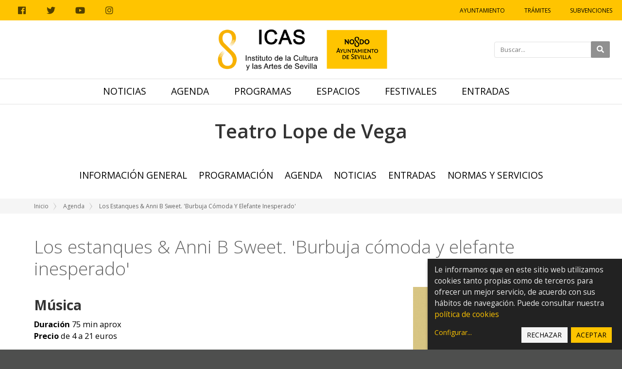

--- FILE ---
content_type: text/html;charset=utf-8
request_url: https://icas.sevilla.org/espacios/teatro-lope-de-vega/agenda/burbuja-comoda-y-elefante-inesperado-los-estanques-anni-b-sweet
body_size: 10437
content:
<!DOCTYPE html>
<html xmlns="http://www.w3.org/1999/xhtml" lang="es" xml:lang="es">
  <head><meta http-equiv="Content-Type" content="text/html; charset=UTF-8" />
    <title>Los estanques &amp; Anni B Sweet. 'Burbuja cómoda y elefante inesperado' — Teatro Lope de Vega</title>
    <link href="https://fonts.googleapis.com/css2?family=Open+Sans:ital,wght@0,300;0,400;0,600;0,700;1,400&amp;display=swap" rel="stylesheet" /> 
    <link rel="shortcut icon" type="image/x-icon" href="/++theme++icas/favicons/favicon.png" />
    <link rel="apple-touch-icon" href="/++theme++icas/favicons/icas-apple-touch-icon.png" />
    <link rel="apple-touch-icon-precomposed" sizes="144x144" href="/++theme++icas/favicons/icas-apple-touch-icon-144x144.png" />
    <link rel="apple-touch-icon-precomposed" sizes="114x114" href="/++theme++icas/favicons/icas-apple-touch-icon-114x114.png" />
    <link rel="apple-touch-icon-precomposed" sizes="72x72" href="/++theme++icas/favicons/icas-apple-touch-icon-72x72.png" />
    <link rel="apple-touch-icon-precomposed" sizes="57x57" href="/++theme++icas/favicons/icas-apple-touch-icon-57x57.png" />
    <link rel="apple-touch-icon-precomposed" href="/++theme++icas/favicons/icas-apple-touch-icon.png" />
    <link rel="stylesheet" href="/++theme++icas/cookieklaro/cookieklaro.css" />

    <link rel="stylesheet" href="/++theme++icas/css/bootstrap.min.css" />
 
    
  
      <link rel="stylesheet" href="https://use.fontawesome.com/releases/v5.3.1/css/all.css" integrity="sha384-mzrmE5qonljUremFsqc01SB46JvROS7bZs3IO2EmfFsd15uHvIt+Y8vEf7N7fWAU" crossorigin="anonymous" />     
      <link rel="stylesheet" href="https://cdnjs.cloudflare.com/ajax/libs/fancybox/2.1.5/jquery.fancybox.min.css" integrity="sha512-FKK36sqWcrWs0CJeDVz3UhCFH5XnRAU9fijKZmn2760FDeYmBB7oos2E4V2vS9KjuKDy5rXZa6L1gIjnsDJ9bQ==" crossorigin="anonymous" referrerpolicy="no-referrer" />            
      <script src="https://cdnjs.cloudflare.com/ajax/libs/Shuffle/5.2.0/shuffle.min.js" integrity="sha512-pvFp+jF03wQoUEGAxODPqZXG/z0Y6o1dx0mFAeEg9B2gjdvRK6Ijjk/JDEEpRqoNtHGmlFDjlsDNTu2Rj4Q1Jg==" crossorigin="anonymous" referrerpolicy="no-referrer"></script>
  <meta name="twitter:card" content="summary" /><meta property="og:site_name" content="Instituto de la Cultura y las Artes de Sevilla" /><meta property="og:title" content="Los estanques &amp;amp; Anni B Sweet. &amp;#x27;Burbuja cómoda y elefante inesperado&amp;#x27;" /><meta property="og:type" content="website" /><meta name="twitter:site" content="@Ayto_Sevilla" /><meta property="og:article:publisher" content="https://www.facebook.com/AyuntamientodeSevilla" /><meta property="og:description" content="" /><meta property="og:url" content="https://icas.sevilla.org/espacios/teatro-lope-de-vega/agenda/burbuja-comoda-y-elefante-inesperado-los-estanques-anni-b-sweet" /><meta property="og:image" content="https://icas.sevilla.org/espacios/teatro-lope-de-vega/agenda/burbuja-comoda-y-elefante-inesperado-los-estanques-anni-b-sweet/@@download/image/©HORIZONTALIrisBenegas.jpg" /><meta property="og:image:type" content="image/jpeg" /><meta name="keywords" content="Música" /><meta name="DC.subject" content="Música" /><meta name="DC.date.created" content="2022-07-02T16:06:55+01:00" /><meta name="DC.date.modified" content="2023-10-11T11:07:47+01:00" /><meta name="DC.type" content="Evento" /><meta name="DC.format" content="text/plain" /><meta name="DC.language" content="es" /><meta name="DC.date.valid_range" content="2022/07/13 - " /><meta name="viewport" content="width=device-width, initial-scale=1.0" /><meta name="generator" content="Plone - http://plone.com" /><link rel="stylesheet" href="https://icas.sevilla.org/++plone++production/++unique++2023-10-03T14:40:06.592314/default.css" data-bundle="production" /><link rel="stylesheet" href="https://icas.sevilla.org/++plone++static/++unique++2023-09-25%2013%3A18%3A51.667986/plone-fontello-compiled.css" data-bundle="plone-fontello" /><link rel="stylesheet" href="https://icas.sevilla.org/++plone++static/++unique++2023-09-25%2013%3A18%3A51.667986/plone-glyphicons-compiled.css" data-bundle="plone-glyphicons" /><link rel="stylesheet" href="https://icas.sevilla.org//++theme++icas/less/icas/theme.css" data-bundle="diazo" /><link rel="canonical" href="https://icas.sevilla.org/espacios/teatro-lope-de-vega/agenda/burbuja-comoda-y-elefante-inesperado-los-estanques-anni-b-sweet" /><link rel="search" href="https://icas.sevilla.org/espacios/espacio-santa-clara/@@search" title="Buscar en este sitio" /><script>PORTAL_URL = 'https://icas.sevilla.org';</script><script type="text/javascript" src="https://icas.sevilla.org/++plone++production/++unique++2023-10-03T14:40:06.592314/default.js" data-bundle="production"></script><link rel="stylesheet" href="/++theme++icas/css/custom.css" /></head>

  <body id="visual-portal-wrapper" class="frontend icons-on portaltype-event section-agenda site-teatro-lope-de-vega subsection-burbuja-comoda-y-elefante-inesperado-los-estanques-anni-b-sweet template-event_view thumbs-on userrole-anonymous viewpermission-view" dir="ltr" data-base-url="https://icas.sevilla.org/espacios/teatro-lope-de-vega/agenda/burbuja-comoda-y-elefante-inesperado-los-estanques-anni-b-sweet" data-view-url="https://icas.sevilla.org/espacios/teatro-lope-de-vega/agenda/burbuja-comoda-y-elefante-inesperado-los-estanques-anni-b-sweet" data-portal-url="https://icas.sevilla.org" data-i18ncatalogurl="https://icas.sevilla.org/plonejsi18n" data-pat-pickadate="{&quot;date&quot;: {&quot;selectYears&quot;: 200}, &quot;time&quot;: {&quot;interval&quot;: 5 } }" data-pat-plone-modal="{&quot;actionOptions&quot;: {&quot;displayInModal&quot;: false}}"><nav aria-label="Atajos" class="skipLinks position-fixed">
      <a class="btn btn-dark py-2 px-3 btn-lg sr-only sr-only-focusable" href="#content">Ir al contenido</a>
      <a class="btn btn-dark py-2 px-3 btn-lg sr-only sr-only-focusable" href="#main_sub">Ir a la navegación</a>
      <a class="btn btn-dark py-2 px-3 btn-lg sr-only sr-only-focusable" href="#site_info">Ir a la información del sitio</a>
    </nav><div class="outer-wrapper">
      <header id="content-header">
          
      <div id="portal-header">
    





  <div id="top_sub" class="greybackground nomargin flex">
    <div class="social-links">
        <a target="_blank" rel="noopener" href="https://www.facebook.com/AyuntamientodeSevilla/">
            <span class="fab fa-facebook" aria-hidden="true"></span>
            <span class="sr-only">Facebook</span>
        </a>
        <a target="_blank" rel="noopener" href="https://twitter.com/ayto_sevilla">
            <span class="fab fa-twitter" aria-hidden="true"></span>
            <span class="sr-only">Twitter</span>
        </a>
        <a target="_blank" rel="noopener" href="https://www.youtube.com/user/AyuntamientoSevilla">
            <span class="fab fa-youtube" aria-hidden="true"></span>
            <span class="sr-only">Youtube</span>
        </a>
        <a target="_blank" rel="noopener" href="https://www.instagram.com/sevillacultura">
            <span class="fab fa-instagram" aria-hidden="true"></span>
            <span class="sr-only">Instagram</span>
        </a>
    </div>
    <ul id="icas_grey_top">
       <li class="top_link_entry">
           <a target="_blank" rel="noopener" href="https://www.sevilla.org/">Ayuntamiento</a>
       </li>
       <li class="top_link_entry">
           <a target="_blank" rel="noopener" href="https://icas.sevilla.org/perfil-del-contratante">Trámites</a>
       </li>
       <li class="top_link_entry">
           <a target="_blank" rel="noopener" href="https://www.sevilla.org/cultura/subvenciones">Subvenciones</a>
       </li>
    </ul>
  </div>

  <div class="submenu flex align-center">

    <div class="logo" style="height: 120px;">
      <a href="https://icas.sevilla.org">
        <img src="https://icas.sevilla.org/++theme++icas/img/logo_ICAS.png" alt="Instituto de la Cultura y Artes de Sevilla" class="logo-icas" />
      </a>
    </div>

    <div class="icas-search-menu">
        <form action="https://icas.sevilla.org/@@search">
          <div class="">
            <label class="sr-only" for="main-search">Introducir el texto a buscar</label>
            <input id="main-search" type="text" name="SearchableText" placeholder="Buscar..." />
            <button class="fa fa-search" type="submit"><span class="sr-only">Buscar</span> </button>
          </div>
        </form>
        <button class="btn btn-link icas--hide-search-button px-3 d-md-none d-lg-none" type="button"><span class="fa fa-times fa-2x text-gray " aria-hidden="true"></span><span class="sr-only">Cerrar</span></button>
    </div>

    <div id="icas-search-button-mobile-w">
      <span title="Ver buscador" class="icas-search-button-mobile"><span class="fa fas fa-search" aria-hidden="true"></span><span class="sr-only">Buscar</span></span>
    </div>

    <a href="#" role="button" class="icas-subsub-button icasdots d-md-none d-lg-none">
      <span class="fa fas fa-bars" aria-hidden="true"></span>
      <span class="sr-only">Ver navegación</span>      
    </a>
    
  </div>

  <div id="main_sub" class="flex nomargin" data-toggle="affix">
  	
	    <ul id="icas_ocho">
	      <li class="no-mobile-2 mr-4">
	        <a href="https://icas.sevilla.org/noticias" class="">Noticias</a>
	      </li>
       <li class="no-mobile-2 mr-4">
	        <a href="https://icas.sevilla.org/agenda" class="selected">Agenda</a>
	      </li>
       <li class="no-mobile-2 mr-4">
	        <a href="https://icas.sevilla.org/programas" class="">Programas</a>
	      </li>
       <li class="no-mobile-2 mr-4">
	        <a href="https://icas.sevilla.org/espacios" class="">Espacios</a>
	      </li>
       <li class="no-mobile-2 mr-4">
	        <a href="https://icas.sevilla.org/festivales" class="">Festivales</a>
	      </li>
       <li class="no-mobile-2 mr-4">
	        <a href="https://icas.sevilla.org/entradas" class="">Entradas</a>
	      </li>

	      <li class="icasdots d-md-none d-lg-none">
	          <a href="#" role="button" class="icas-subsub-button  ">
	            <span class="fa fas fa-bars" aria-hidden="true"></span>
	            <span class="sr-only">Ver navegación</span>
	          </a>
	     </li>
	    </ul>
	
 

    <div class="subsub center hidden">
      <div class="container">
        <div class="row">

          <div class="col-xs-12 col-sm-12 col-md-12 only-mobile">
          	
	            <ul id="icas_ocho_mobile">
	              <li>
	                <a class="news-entry-link text-center " href="https://icas.sevilla.org/noticias">Noticias</a>
	              </li>
               <li>
	                <a class="news-entry-link text-center selected" href="https://icas.sevilla.org/agenda">Agenda</a>
	              </li>
               <li>
	                <a class="news-entry-link text-center " href="https://icas.sevilla.org/programas">Programas</a>
	              </li>
               <li>
	                <a class="news-entry-link text-center " href="https://icas.sevilla.org/espacios">Espacios</a>
	              </li>
               <li>
	                <a class="news-entry-link text-center " href="https://icas.sevilla.org/festivales">Festivales</a>
	              </li>
               <li>
	                <a class="news-entry-link text-center " href="https://icas.sevilla.org/entradas">Entradas</a>
	              </li>
	            </ul>
	        
          </div>

          <div class="col-xs-12 col-sm-12 col-md-12 col-lg-6 order-12 order-lg-1">
            <div class="icas-subsub-news">
              <div class="legend">
                <a class="hover-secondary text-uppercase" href="https://icas.sevilla.org/agenda">Agenda</a>
              </div>
	              <ul>
	               <li class="news_entry">
	                  <a href="https://icas.sevilla.org/agenda/programacion-espacio-turina-25-26" class="news-entry-link text-left">
	                    <div class="news-entry-block">
	                      <figure>
	                        <img src="https://icas.sevilla.org/agenda/programacion-espacio-turina-25-26/@@images/image/preview" alt="Programación Espacio Turina 25-26" />
	                      </figure>
	                    </div>
	                    <div class="news-entry-info">
	                      <span class="news-entry-date">
	                        <span>26/09/2025 00:00</span>
	                        <span> – </span>
	                        
	                        <span>31/05/2026 23:59</span>
	                      </span>
	                      <span>Programación Espacio Turina 25-26</span>
	                    </div>
	                  </a>
	               </li>
                <li class="news_entry">
	                  <a href="https://icas.sevilla.org/agenda/programacion-teatro-alameda-25-26" class="news-entry-link text-left">
	                    <div class="news-entry-block">
	                      <figure>
	                        <img src="https://icas.sevilla.org/agenda/programacion-teatro-alameda-25-26/@@images/image/preview" alt="Programación Teatro Alameda 25/26" />
	                      </figure>
	                    </div>
	                    <div class="news-entry-info">
	                      <span class="news-entry-date">
	                        <span>03/10/2025 00:00</span>
	                        <span> – </span>
	                        
	                        <span>14/06/2026 23:59</span>
	                      </span>
	                      <span>Programación Teatro Alameda 25/26</span>
	                    </div>
	                  </a>
	               </li>
                <li class="news_entry">
	                  <a href="https://icas.sevilla.org/agenda/exposicion-2018entre-coria-y-grenoble2019-de-antonio-sosa-y-quique-sarzamora" class="news-entry-link text-left">
	                    <div class="news-entry-block">
	                      <figure>
	                        <img src="https://icas.sevilla.org/agenda/exposicion-2018entre-coria-y-grenoble2019-de-antonio-sosa-y-quique-sarzamora/@@images/image/preview" alt="Exposición ‘Entre Coria y Grenoble’, de Antonio Sosa y Quique Sarzamora" />
	                      </figure>
	                    </div>
	                    <div class="news-entry-info">
	                      <span class="news-entry-date">
	                        <span>11/10/2025 00:00</span>
	                        <span> – </span>
	                        
	                        <span>22/02/2026 23:59</span>
	                      </span>
	                      <span>Exposición ‘Entre Coria y Grenoble’, de Antonio Sosa y Quique Sarzamora</span>
	                    </div>
	                  </a>
	               </li>
                <li class="news_entry">
	                  <a href="https://icas.sevilla.org/agenda/exposicion-una-habitacion-propia-de-concha-ybarra-1" class="news-entry-link text-left">
	                    <div class="news-entry-block">
	                      <figure>
	                        <img src="https://icas.sevilla.org/agenda/exposicion-una-habitacion-propia-de-concha-ybarra-1/@@images/image/preview" alt="Exposición Una habitación propia, de Concha Ybarra" />
	                      </figure>
	                    </div>
	                    <div class="news-entry-info">
	                      <span class="news-entry-date">
	                        <span>24/10/2025 00:00</span>
	                        <span> – </span>
	                        
	                        <span>22/02/2026 23:59</span>
	                      </span>
	                      <span>Exposición Una habitación propia, de Concha Ybarra</span>
	                    </div>
	                  </a>
	               </li>
                <li class="news_entry">
	                  <a href="https://icas.sevilla.org/agenda/exposicion-dear-artist-de-ana-s-valderrabanos" class="news-entry-link text-left">
	                    <div class="news-entry-block">
	                      <figure>
	                        <img src="https://icas.sevilla.org/agenda/exposicion-dear-artist-de-ana-s-valderrabanos/@@images/image/preview" alt="Exposición Dear Artist, de Ana S. Valderrábanos" />
	                      </figure>
	                    </div>
	                    <div class="news-entry-info">
	                      <span class="news-entry-date">
	                        <span>10/12/2025 00:00</span>
	                        <span> – </span>
	                        
	                        <span>08/02/2026 23:59</span>
	                      </span>
	                      <span>Exposición Dear Artist, de Ana S. Valderrábanos</span>
	                    </div>
	                  </a>
	               </li>
	              </ul>
            </div>
          </div>

          <div class="col-xs-12 col-sm-12 col-md-12 col-lg-3 order-1 order-lg-5">
            <div class="icas-subsub-events">
              <div class="legend">
                <a class="hover-secondary text-uppercase" href="https://icas.sevilla.org/tematicas">Temáticas</a>
              </div>
              
            </div>
          </div>

          <div class="col-xs-12 col-sm-12 col-md-12 col-lg-3 order-2 order-lg-12">
            <div class="icas-subsub-espacios">
              <div class="legend">
                <a class="hover-secondary text-uppercase" href="https://icas.sevilla.org/espacios">Espacios</a>
              </div>
              
	              <ul>
	                <li class="events_entry">
	                  <a class="news-entry-link text-center" href="https://icas.sevilla.org/espacios/real-fabrica-de-artilleria">Real Fábrica de Artillería</a>
	                </li>
                 <li class="events_entry">
	                  <a class="news-entry-link text-center" href="https://icas.sevilla.org/espacios/espacio-santa-clara">Espacio Santa Clara</a>
	                </li>
                 <li class="events_entry">
	                  <a class="news-entry-link text-center" href="https://icas.sevilla.org/espacios/teatro-alameda">Teatro Alameda</a>
	                </li>
                 <li class="events_entry">
	                  <a class="news-entry-link text-center" href="https://icas.sevilla.org/espacios/centro-ceramica">Centro Cerámica Triana</a>
	                </li>
                 <li class="events_entry">
	                  <a class="news-entry-link text-center" href="https://icas.sevilla.org/espacios/factoria-cultural">Factoría Cultural</a>
	                </li>
                 <li class="events_entry">
	                  <a class="news-entry-link text-center" href="https://icas.sevilla.org/espacios/espacio-turina">Espacio Turina</a>
	                </li>
                 <li class="events_entry">
	                  <a class="news-entry-link text-center" href="https://icas.sevilla.org/espacios/red-municipal-de-bibliotecas" target="_blank">Red Municipal de Bibliotecas</a>
	                </li>
                 <li class="events_entry">
	                  <a class="news-entry-link text-center" href="https://icas.sevilla.org/espacios/atin-aya">Sala Atín Aya</a>
	                </li>
                 <li class="events_entry">
	                  <a class="news-entry-link text-center" href="https://icas.sevilla.org/espacios/antiquarium">Sala Antiqvarivm</a>
	                </li>
                 <li class="events_entry">
	                  <a class="news-entry-link text-center" href="https://icas.sevilla.org/espacios/fabiola">Mariano Bellver y Dolores Mejías, colección romántica y costumbrista</a>
	                </li>
                 <li class="events_entry">
	                  <a class="news-entry-link text-center" href="https://icas.sevilla.org/espacios/casa-de-los-poetas-y-las-letras">Casa de los Poetas y las Letras</a>
	                </li>
                 <li class="events_entry">
	                  <a class="news-entry-link text-center" href="https://icas.sevilla.org/espacios/sahp">Archivo, Hemeroteca y Publicaciones</a>
	                </li>
                 <li class="events_entry">
	                  <a class="news-entry-link text-center" href="https://icas.sevilla.org/espacios/teatro-lope-de-vega">Teatro Lope de Vega</a>
	                </li>
                 <li class="events_entry">
	                  <a class="news-entry-link text-center" href="https://icas.sevilla.org/espacios/catalogos-expositivos">Catálogos expositivos</a>
	                </li>
	              </ul>
	          
            </div>
          </div>

        </div>
      </div>
    </div>
  </div> 

  <div id="subsite_wrapper" class="nomargin">
    <div id="subsite_submenu" class="container center flex">
        <div class="icas-subsite-image">
          <a href="https://icas.sevilla.org/espacios/teatro-lope-de-vega">
            <span class="title-subsite">Teatro Lope de Vega</span>
          </a>
        </div>

      
      <div class="icas-subsite-wrapperbutton">
        <div id="icas-subsite-button">
          <a href="#" class="icas-subsub-button">
            <span class="fa fas fa-bars"></span>
            <span class="sr-only">Ver mapa web</span>
          </a>
        </div>
      </div>

      
	      <ul id="mainnavigation" class="flex nomargin hidden-mobile">
	        <li>
	          <a class="" href="https://icas.sevilla.org/espacios/teatro-lope-de-vega/informacion-general">Información general</a>
	        </li>
         <li>
	          <a class="" href="https://icas.sevilla.org/espacios/teatro-lope-de-vega/programacion">Programación</a>
	        </li>
         <li>
	          <a class="selected" href="https://icas.sevilla.org/espacios/teatro-lope-de-vega/agenda">Agenda</a>
	        </li>
         <li>
	          <a class="" href="https://icas.sevilla.org/espacios/teatro-lope-de-vega/noticias">Noticias</a>
	        </li>
         <li>
	          <a class="" href="https://icas.sevilla.org/espacios/teatro-lope-de-vega/entradas">Entradas</a>
	        </li>
         <li>
	          <a class="" href="https://icas.sevilla.org/espacios/teatro-lope-de-vega/normas-y-servicios">Normas y Servicios</a>
	        </li>
	      </ul>
	  

    </div>
  </div>

  

  <script>
    require(
      ['jquery'],
      function(Base) {
        $(".close_top_sub").click(function() {
          $('#top_sub').addClass("hidden");
        });
        $(".show_sub").click(function() {
          $(".subsub").removeClass("hidden");
        });
        $(".icasdots").click(function() {
          $(".subsub").toggleClass("hidden");
        });
        $("#mainnavigation li a").click(function() {
          $(".subsub").addClass("hidden");
        });
        $(".icas-subsub-button").click(function() {
          $("#mainnavigation").toggleClass("hidden-mobile");
        });
        $("#icas-search-button-mobile-w").click( function() {
          $(".icas-search-menu").addClass("show-mobile");
          $("#main-search").focus();
        })
        $(".icas--hide-search-button").click( function() {
          $(".icas-search-menu").removeClass("show-mobile");
        })
      }
    );

    /* Affix polyfill */
    var toggleAffix = function(affixElement, wrapper, scrollElement) {

    var height = affixElement.outerHeight(),
        top = wrapper.offset().top;

    if (scrollElement.scrollTop() >= top){
        wrapper.height(height);
        affixElement.addClass("affix");
    }
    else {
        affixElement.removeClass("affix");
        wrapper.height('auto');
    }

    };


    $('[data-toggle="affix"]').each(function() {
    var ele = $(this),
        wrapper = $('<div></div>');

    ele.before(wrapper);
    $(window).on('scroll resize', function() {
        toggleAffix(ele, wrapper, $(this));
    });

    // init
    toggleAffix(ele, wrapper, $(window));
    });
  </script>

</div>

    
          
      </header>

      <div id="above-content-wrapper">
          <div id="viewlet-above-content"><nav id="portal-breadcrumbs" class="plone-breadcrumb" aria-label="Migas de pan">
  <div class="container">
    <span id="breadcrumbs-you-are-here" class="hiddenStructure">Usted está aquí:</span>
    <ol aria-labelledby="breadcrumbs-you-are-here">
      <li id="breadcrumbs-home">
        <a href="https://icas.sevilla.org/espacios/teatro-lope-de-vega">Inicio</a>
      </li>
      <li id="breadcrumbs-1">
        
          <a href="https://icas.sevilla.org/espacios/teatro-lope-de-vega/agenda">Agenda</a>
          
        
      </li>
      <li id="breadcrumbs-2">
        
          
          <span id="breadcrumbs-current">Los estanques &amp; Anni B Sweet. 'Burbuja cómoda y elefante inesperado'</span>
        
      </li>
    </ol>
  </div>
</nav></div>
           <div class="row"></div>
      </div>

      

      <div class="container" id="container-content">
        <div class="row">
          <aside id="global_statusmessage">
      

      <div>
      </div>
    </aside>
        </div>
        <main id="main-container" class="row row-offcanvas row-offcanvas-right ">
          <div id="column1-container">
          </div>
          <div class="col-xs-12 col-sm-12">
        <!-- <p class="pull-right visible-xs">
          <button type="button" class="btn btn-primary btn-xs" data-toggle="offcanvas">Toggle nav</button>
        </p> -->
        <div class="row">
          <div class="col-xs-12 col-sm-12">
            <article id="content">

          

          <header>
            <div id="viewlet-above-content-title"><div class="leadImage">

  <figure class="newsImageContainer">
    <a class="pat-plone-modal" data-pat-plone-modal="image: true" href="https://icas.sevilla.org/espacios/teatro-lope-de-vega/agenda/burbuja-comoda-y-elefante-inesperado-los-estanques-anni-b-sweet/@@images/d75e6fba-1abd-48e2-9e60-0d4bac758e96.jpeg" data-modal-srcset="">
      <img src="https://icas.sevilla.org/espacios/teatro-lope-de-vega/agenda/burbuja-comoda-y-elefante-inesperado-los-estanques-anni-b-sweet/@@images/2a59d209-e872-4f1a-8ada-93a93ffef3b8.jpeg" alt="Los estanques &amp; Anni B Sweet. 'Burbuja cómoda y elefante inesperado'" title="Los estanques &amp; Anni B Sweet. 'Burbuja cómoda y elefante inesperado'" height="200" width="200" class="newsImage" />
      
    </a>
  </figure>

</div>

<p id="social-tags-body" style="display: none" itemscope="" itemtype="http://schema.org/WebPage">
  <span itemprop="name">Los estanques &amp;amp; Anni B Sweet. &amp;#x27;Burbuja cómoda y elefante inesperado&amp;#x27;</span>
  <span itemprop="description"></span>
  <span itemprop="url">https://icas.sevilla.org/espacios/teatro-lope-de-vega/agenda/burbuja-comoda-y-elefante-inesperado-los-estanques-anni-b-sweet</span>
  <span itemprop="image">https://icas.sevilla.org/espacios/teatro-lope-de-vega/agenda/burbuja-comoda-y-elefante-inesperado-los-estanques-anni-b-sweet/@@download/image/©HORIZONTALIrisBenegas.jpg</span>
</p></div>
            
            <div id="viewlet-below-content-title">

</div>

            
          </header>

          <div id="viewlet-above-content-body"></div>
          <div id="content-core">
            


    <div class="row">
        <div class="col-12 summary-event-title">
            <h1 class="documentFirstHeading mb-2">Los estanques &amp; Anni B Sweet. 'Burbuja cómoda y elefante inesperado'</h1>
        </div>
    </div>

    <div class="row">
        <div class="col-xs-12 col-sm-12 col-md-12 col-lg-8">
            
            <div id="parent-fieldname-text" class=""><h1><strong>Música</strong></h1>
<p><b>Duración </b><span>75 min aprox<br /></span><b>Precio</b><span> de 4 a 21 euros</span></p>
<p><b>Voz</b><span> Anni B Sweet<br /></span><b>Voz, teclado y guitarra </b><span>Anni B Sweet e </span>Í<span>ñigo Bregel <br /></span><b>Guitarra </b><span>Germán Herrero <br /></span><b>Bajo </b><span>Daniel Pozo<br /></span><b>Batería </b><span>Andrea Conti</span><span></span></p>
<p><span>Hay uniones improbables de las que surgen la sorpresa y la belleza. La de Anni B. Sweet y Los Estanques es una simbiosis entre el pop y el rock progresivo, entre la canción indie y la psicodelia, que en mayo de 2022 eclosionó en una criatura de vivos colores titulada </span><i><span>Burbuja cómoda y elefante inesperado</span></i><span>. La voz de la artista malagueña encontró acomodo en la mirada retro de la banda madrileña. La cantante y el cuarteto comandado por Íñigo Bregel se lanzan a un viaje espacial y temporal. En realidad, la colaboración parece un paso natural para Anni B. Sweet tras </span><i><span>Universo por estrenar</span></i><span> (2019), un trabajo en el que rozaba la psicodelia con guitarras setenteras y practicaba el viaje interior y el guiño cósmico. Por su parte, Los Estanques supuso una revelación en el panorama musical con su creatividad explosiva en álbumes como </span><i><span>Contiene percal</span></i><span> (2017) o </span><i><span>IV</span></i><span> (2022). </span></p>
<p><span>Del encuentro entre artistas con querencia por la experimentación ha surgido algo diferente. Un vehículo espacial con forma de trece canciones que no dejan indiferente, trece tragos de absenta en los que la lírica de lo irreal se alía con los juegos vocales. “Lo que sea que hagas, hazlo sin rechistar”, sentencian en <i>Brillabas</i>, uno de los viajes más redondos. La sorpresa asoma en tomas como la que abre el disco, <i>He bebido tanto (que…)</i>, en la sonoridad de guateque que define <i>Tu pelo de flores</i> o en los sonidos progresivos de <i>Caballitos de mar,</i></span> la pista que sirve de tarjeta de presentación. “Cuando la terminas de escuchar tienes más sensación de haber festejado que de haber sufrido una pérdida. Quizá más que un fracaso o una victoria, sea una canción de rabia por lo que pudo ser y nunca fue”, cuentan de esta desconcertante explosión pop, una canción triste camuflada en un estribillo lleno de energía y ritmo que recuerda a la Motown de los años 60.</p>
<p> </p>
<p><strong>Fotografía </strong>Iris Benegas</p></div>
        </div>

        <div class="col-xs-12 col-sm-12 col-md-12 col-lg-4">
            

    
    <a href="https://icas.sevilla.org/espacios/teatro-lope-de-vega/agenda/burbuja-comoda-y-elefante-inesperado-los-estanques-anni-b-sweet/@@images/image" class="fancybox" rel="ligthbox">
        <figure>
            <img src="https://icas.sevilla.org/espacios/teatro-lope-de-vega/agenda/burbuja-comoda-y-elefante-inesperado-los-estanques-anni-b-sweet/@@images/image/large" alt="Ver imagen a tamaño completo" />
        </figure>
    </a>
    



            




<ul class="list-unstyled mt-5 px-2">

    
      <li class="mb-4 event-date">
        <strong class="d-block">
          <i class="fa fa-calendar icas-icon-info"></i>
          <span>Cuándo</span>
        </strong>
        <span>
          


  

  
    
    
    <span class="datedisplay">09/12/2022</span> de <abbr class="dtstart" title="2022-12-09T20:00:00+01:00">20:00</abbr> a <abbr class="dtend" title="2022-12-09T21:30:00+01:00">21:30</abbr>
  




        </span>
      </li>
    

    
    
    

    
    <li class="mb-4 mb-4">
        <strong class="d-block">
            <i class="fa fa-map-marker icas-icon-info" aria-hidden="true"></i>
            Espacio
        </strong>
        
        <a href="https://icas.sevilla.org/espacios/teatro-lope-de-vega">Teatro Lope de Vega</a>
        
        
    </li>
    

    
    
    <li class="mb-4 mb-4">
        <strong class="d-block">
            <i class="fa fas fa-info-circle icas-icon-info"></i>
            Festival
        </strong>
        <a href="https://icas.sevilla.org/espacios/teatro-lope-de-vega/programacion/programacion-propia">Programación</a>
    </li>
    
    

    
    
      <li class="mb-4 event-category">
        <strong class="d-block mb-2">Categorías</strong>
        <a class="link-category" href="https://icas.sevilla.org/@@search?Subject=Música">Música</a>
      </li>
    
    

    
    

    

    
    

    
    
    

    
      <li class="mb-4 event-venta-entradas">
        <strong class="d-block">
          <i class="fa fa-ticket-alt icas-icon-info"></i>
          <span>Venta de entradas</span>
        </strong>
        
          <a href="https://teatrolopedevega.sacatuentrada.es/es/entradas/los-estanques-anni-b-sweet/2022-12-09" target="_blank">Visitar web</a>
        
      </li>
    

    
      <li class="mb-4 event-calendar">
        <strong class="d-block">
          <i class="fa fa-calendar-plus icas-icon-info" aria-hidden="true"></i>
          <span>Agregar evento al calendario</span>
        </strong>
        
          <a href="https://icas.sevilla.org/espacios/teatro-lope-de-vega/agenda/burbuja-comoda-y-elefante-inesperado-los-estanques-anni-b-sweet/ics_view" rel="nofollow" title="Descargar este evento en formato iCal">
            <span>iCal</span></a>
        
      </li>
    

</ul>


  



        </div>
    </div>

    

<div class="row">
    <div class="col-12 icas-footer-shared">
        <div class="row">

            <div class="col-xs-6 col-sm-6 col-md-6 col-lg-6 no-mobile">
                <div class="icas-fs-options">
                    <ul class="list-inline visible-lg-inline text-left">
                        <li class="" id="document-action-print">
                            <a href="javascript:this.print();">
                                <span class="fa fa-print" aria-hidden="true"></span> Imprimir
                            </a>
                        </li>
                    </ul>
                </div>
            </div>

            <div class="col-xs-12 col-sm-12 col-md-6 col-lg-6 text-right">
                <div class="icas-fs-socialnetworks">
                    <p class="icas-fs-sn-title">Compartir</p>
                    <ul class="list-inline visible-lg-inline">
                        <li class="document-action btn-social">
                            <a class="fab fa-facebook" href="https://www.facebook.com/sharer/sharer.php?u=https://icas.sevilla.org/espacios/teatro-lope-de-vega/agenda/burbuja-comoda-y-elefante-inesperado-los-estanques-anni-b-sweet">
                                 <span class="sr-only">Compartir en facebook</span>
                            </a>
                        </li>
                        <li class="document-action btn-social">
                            <a class="fab fa-twitter" href="https://twitter.com/share?url=https://icas.sevilla.org/espacios/teatro-lope-de-vega/agenda/burbuja-comoda-y-elefante-inesperado-los-estanques-anni-b-sweet">
                                <span class="sr-only">Compartir en twitter</span>
                            </a>
                        </li>
                        <li class="document-action btn-social">
                            <a class="fab fa-linkedin" href="https://www.linkedin.com/shareArticle?mini=true&amp;url=https://icas.sevilla.org/espacios/teatro-lope-de-vega/agenda/burbuja-comoda-y-elefante-inesperado-los-estanques-anni-b-sweet">
                                <span class="sr-only">Compartir en linkedin</span>
                            </a>
                        </li>
                        <li class="document-action btn-social">
                            <a class="fab fa-whatsapp" href="https://api.whatsapp.com/send?text=https://icas.sevilla.org/espacios/teatro-lope-de-vega/agenda/burbuja-comoda-y-elefante-inesperado-los-estanques-anni-b-sweet">
                                <span class="sr-only">Compartir en whatsapp</span>
                            </a>
                        </li>
                    </ul>
                </div>
            </div>

        </div>
    </div>
</div>


    

    
    <script src="https://cdnjs.cloudflare.com/ajax/libs/fancybox/2.1.5/jquery.fancybox.min.js"></script>
    <script>
        $(function () {
            $(".fancybox").fancybox({
                type: "image",
                openEffect: "none",
                closeEffect: "none"
            })
        })
    </script>
    






          </div>
          <div id="viewlet-below-content-body">



    <div class="visualClear"><!-- --></div>

    <div class="documentActions">
        

        

    </div>

</div>

          
        </article>
          </div>
        </div>
        <footer class="row">
          <div class="col-xs-12 col-sm-12">
            <div id="viewlet-below-content"><nav id="category" class="documentByLine" role="navigation">
  <span id="categories-filed-under">archivado en:</span>
  <ul aria-labelledby="categories-filed-under">
    <li>
      <a href="https://icas.sevilla.org/espacios/teatro-lope-de-vega/@@search?Subject%3Alist=M%C3%BAsica" class="link-category" rel="nofollow">Música</a>
    </li>
  </ul>
</nav>




</div>
          </div>
        </footer>
      </div>
          <div id="column2-container">
          </div>
        </main><!--/row-->
      </div><!--/container-->
    </div><!--/outer-wrapper --><footer id="portal-footer-wrapper" role="contentinfo">
      <div class="container" id="portal-footer">
      <div class="row">
	<div class="col-xs-12">
		
<div class="portletWrapper" id="portletwrapper-706c6f6e652e666f6f746572706f72746c6574730a636f6e746578740a2f66732d696361732f696361730a666f6f746572" data-portlethash="706c6f6e652e666f6f746572706f72746c6574730a636f6e746578740a2f66732d696361732f696361730a666f6f746572">

  

  
    

  <aside class="portlet portletClassic" id="portal-footer-signature">
    <div class="portletContent">
      El 
           <a href="http://plone.com">Plone<sup>®</sup> CMS/WCM de Fuentes Abiertos</a>
       es <abbr title="Copyright">©</abbr> 2000-2026 por la 
           <a href="http://plone.org/foundation">Fundación Plone</a> y amigos.

      Distribuido bajo la 
                <a href="http://creativecommons.org/licenses/GPL/2.0/">Licencia GNU GPL</a>
    </div>
  </aside>


  

</div>

<div class="portletWrapper" id="portletwrapper-706c6f6e652e666f6f746572706f72746c6574730a636f6e746578740a2f66732d696361732f696361730a616374696f6e73" data-portlethash="706c6f6e652e666f6f746572706f72746c6574730a636f6e746578740a2f66732d696361732f696361730a616374696f6e73">

<aside class="portlet portletActions">

  
  <div class="portletContent">
    <ul class="actions-site_actions">
      
        <li class="portletItem">
          <a href="https://icas.sevilla.org/espacios/teatro-lope-de-vega/sitemap">

            <span>Mapa del Sitio</span>

            

          </a>
        </li>
      
        <li class="portletItem">
          <a href="https://icas.sevilla.org/espacios/teatro-lope-de-vega/accesibilidad">

            <span>Accesibilidad</span>

            

          </a>
        </li>
      
        <li class="portletItem">
          <a href="https://icas.sevilla.org/espacios/teatro-lope-de-vega/contact-info" class="pat-plone-modal" data-pat-plone-modal="{}">

            <span>Contacto</span>

            

          </a>
        </li>
      
    </ul>
  </div>
</aside>

</div>

<div class="portletWrapper" id="portletwrapper-706c6f6e652e666f6f746572706f72746c6574730a636f6e746578740a2f66732d696361732f696361730a636f6c6f70686f6e" data-portlethash="706c6f6e652e666f6f746572706f72746c6574730a636f6e746578740a2f66732d696361732f696361730a636f6c6f70686f6e">

  

  
    

  <aside class="portlet portletClassic" id="portal-colophon">
    <div class="portletContent">
      <a href="http://plone.com" target="_blank" title="Este sitio ha sido construido usando el CMS/WCM de Fuentes Abiertos Plone.">Powered by Plone &amp; Python</a>
    </div>
  </aside>


  

</div>


	</div>
</div>



  <div class="social-wrapper">
    <div class="social-links">
        <a target="_blank" rel="noopener" href="https://www.facebook.com/AyuntamientodeSevilla/">
            <span class="fab fa-facebook" aria-hidden="true"></span>
            <span class="sr-only">Facebook</span>
        </a>
        <a target="_blank" rel="noopener" href="https://twitter.com/ayto_sevilla">
            <span class="fab fa-twitter" aria-hidden="true"></span>
            <span class="sr-only">Twitter</span>
        </a>
        <a target="_blank" rel="noopener" href="https://www.youtube.com/user/AyuntamientoSevilla">
            <span class="fab fa-youtube" aria-hidden="true"></span>
            <span class="sr-only">Youtube</span>
        </a>
        <a target="_blank" rel="noopener" href="https://www.instagram.com/sevillacultura">
            <span class="fab fa-instagram" aria-hidden="true"></span>
            <span class="sr-only">Instagram</span>
        </a>
    </div>
  </div>
  
  <div class="row footericas">

    <div class="col-md-4 col-sm-12">

      <ul class="list-group">
        <li>
           <a href="https://icas.sevilla.org/" target="" rel="">Icas</a>
        </li>
        <li>
           <a href="https://icas.sevilla.org/perfil-del-contratante" target="" rel="">Perfil del contratante</a>
        </li>
        <li>
           <a href="https://icas.sevilla.org/espacios" target="" rel="">Espacios</a>
        </li>
        <li>
           <a href="https://icas.sevilla.org/agenda" target="" rel="">Agenda</a>
        </li>
        <li>
           <a href="https://icas.sevilla.org/festivales" target="" rel="">Festivales</a>
        </li>
      </ul>
    </div>

    <div class="col-md-4 col-sm-12">
      <ul class="list-group">
        <li>
           <a href="https://icas.sevilla.org/sitemap" target="" rel="">Mapa web</a>
        </li>
        <li>
           <a href="https://icas.sevilla.org/programas/interreg-magallanes_icc" target="" rel="">Proyecto Interreg MAGALLANES_ICC</a>
        </li>
        <li>
           <a href="https://icas.sevilla.org/contacto" target="" rel="">Contacto</a>
        </li>
      </ul>
    </div>

    <div class="col-md-4 col-sm-12">

      <div id="newsletter-form" class="hidden-print newsletter">

        <h2 class="newsletter__title">Suscríbete al newsletter</h2>
        <form action="https://icas.sevilla.org/suscripcion-boletin" method="post" id="mc-embedded-subscribe-form" name="mc-embedded-subscribe-form" class="validate newsletter__form" target="_blank" novalidate="">
          <p class="inputTranspa">
              <label for="form.widgets.correo-electronico" class="d-block font-weight-normal mb-1 h5">Correo electrónico <span class="asterisk">*</span></label>
              <span class="d-flex">
                <input type="email" value="" name="form.widgets.correo-electronico" class="required email newsletter__input" id="form.widgets.correo-electronico" />
                <input type="submit" value="Suscríbete" name="subscribe" id="mc-embedded-subscribe" class="button newsletter__button" />
              </span>
              <span class="picto-mail inputTranspa__icon" aria-hidden="true"></span>
          </p>
          <div id="mce-responses" class="clear">
          <div class="response" id="mce-error-response" style="display:none"></div>
          <div class="response" id="mce-success-response" style="display:none"></div>
        </div>
          <div style="position: absolute; left: -5000px;" aria-hidden="true">

            <input id="hiddenTextInput" type="text" name="b_a7047c34fa4f3836910453bbf_962af97361" tabindex="-1" value="" aria-label="Necesario para la newsletter" />
          </div>
      </form>

      </div> 

    </div>
  </div>

  <div class="row d-flex justify-content-center">
    <div class="col-lg-12 col-xs-12">
      <a href="https://icas.sevilla.org"> 
        <img alt="Ayuntamiento de Sevilla" src="https://icas.sevilla.org/++theme++icas/img/logo-nodo.png" class="icas-logo-footer img-responsive" width="350" />
      </a>
    </div>
  </div>

  <div class="row">
    <div class="col-12 info-footer">
      Instituto de la Cultura y las Artes - Pl. de S. Francisco, 19, 41004 Sevilla - (+34) 955.471.422 (taquillas generales: 955.472.822)
    </div>
    <div class="col-12">
      <a class="mx-2" href="https://icas.sevilla.org/accesibilidad">Accesibilidad</a>
      <a class="mx-2" href="https://www.sevilla.org/aviso-legal" target="_blank" rel="noopener">Aviso legal</a>
      <a class="mx-2" href="https://www.sevilla.org/politica-de-privacidad" target="_blank" rel="noopener">Política de privacidad</a>
    </div>
  </div>

  <div class="row">
    <div class="col-12 text-center developer">
        <p class="text-center mb-5 mb-sm-3">
          Proyecto desarrollado por          
          <a class="text-white" href="https://www.ecityclic.com/es" target="_blank" rel="noopener">ecityclic</a>
        </p>
    </div>
  </div>


  <button id="arrowTop" hidden=""><span class="fas fa-arrow-up" aria-hidden="true"></span><span class="sr-only">Volver arriba</span></button>
  <script>
    arrowTop.onclick = function() {
      window.scrollTo(pageXOffset, 0);
      // after scrollTo, there will be a "scroll" event, so the arrow will hide automatically
    };
    window.addEventListener('scroll', function() {
      arrowTop.hidden = (pageYOffset < document.documentElement.clientHeight);
    });
  </script>


<div id="plone-analytics"><!-- Global site tag (gtag.js) - Google Analytics -->
<script type="text/plain" data-type="application/javascript" data-name="google-analytics" data-src="https://www.googletagmanager.com/gtag/js?id=UA-177063841-1"></script>
<script type="text/plain" data-type="application/javascript" data-name="google-analytics">
  window.dataLayer = window.dataLayer || [];
  function gtag(){dataLayer.push(arguments);}
  gtag('js', new Date());

  gtag('config', 'UA-177063841-1');
</script></div>

    </div>
    </footer><!-- Cookie Claro --><script>
    require(['++theme++icas/cookieklaro/config'], function () {
        require(['++theme++icas/cookieklaro/cookieklaro.min'], function (klaro) {
          window.klaro = klaro
          $('.btn-cookies').on('click', function () {
            window.klaro.show()
          })
        })
      })
    </script></body>
</html>